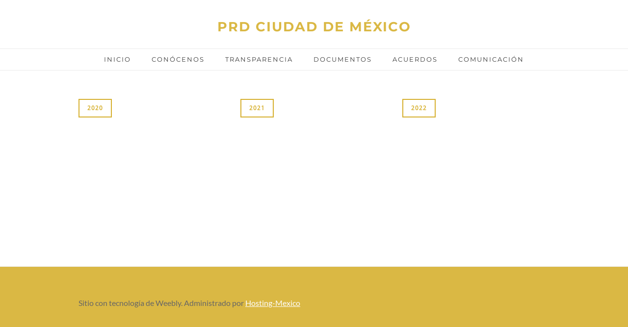

--- FILE ---
content_type: text/html
request_url: https://prdcdmx.org.mx/xvi.html
body_size: 27307
content:
<!DOCTYPE html>
<html lang="es_US">
	<head><script src="/gdpr/gdprscript.js?buildTime=1769108820&hasRemindMe=true&stealth=false"></script>
		<title>XVI - PRD CIUDAD DE M&Eacute;XICO</title><meta property="og:site_name" content="PRD CIUDAD DE M&Eacute;XICO" />
<meta property="og:title" content="XVI" />
<meta property="og:description" content="PRD CIUDAD DE M&Eacute;XICO" />
<meta property="og:image" content="http://cdn2.editmysite.com/images/site/footer/og-image-placeholder-blank.png" />
<meta property="og:url" content="http://prdcdmx.org.mx/xvi.html" />

<link rel="icon" type="image/png" href="//www.weebly.com/uploads/reseller/assets/420717505-favicon.ico" />



<meta http-equiv="Content-Type" content="text/html; charset=utf-8"/>
  <meta name="viewport" content="width=device-width, initial-scale=1.0"/>

		
		<link id="wsite-base-style" rel="stylesheet" type="text/css" href="//cdn11.editmysite.com/css/sites.css?buildtime=1769108820" />
<link rel="stylesheet" type="text/css" href="//cdn11.editmysite.com/css/old/fancybox.css?buildtime=1769108820" />
<link rel="stylesheet" type="text/css" href="//cdn11.editmysite.com/css/social-icons.css?buildtime=1769108820" media="screen,projection" />
<link rel="stylesheet" type="text/css" href="/files/main_style.css?1769196016" title="wsite-theme-css" />
<link href='//cdn2.editmysite.com/fonts/Lato/font.css?2' rel='stylesheet' type='text/css' />
<link href='//cdn2.editmysite.com/fonts/Cookie/font.css?2' rel='stylesheet' type='text/css' />
<link href='//cdn2.editmysite.com/fonts/Roboto/font.css?2' rel='stylesheet' type='text/css' />

<link href='//cdn2.editmysite.com/fonts/Open_Sans/font.css?2' rel='stylesheet' type='text/css' />
<link href='//cdn2.editmysite.com/fonts/Montserrat/font.css?2' rel='stylesheet' type='text/css' />
<link href='//cdn2.editmysite.com/fonts/Raleway/font.css?2' rel='stylesheet' type='text/css' />
<link href='//cdn2.editmysite.com/fonts/Montserrat/font.css?2' rel='stylesheet' type='text/css' />
<link href='//cdn2.editmysite.com/fonts/Montserrat/font.css?2' rel='stylesheet' type='text/css' />
<link href='//cdn2.editmysite.com/fonts/Patua_One/font.css?2' rel='stylesheet' type='text/css' />
<link href='//cdn2.editmysite.com/fonts/Open_Sans/font.css?2' rel='stylesheet' type='text/css' />
<link href='//cdn2.editmysite.com/fonts/Droid_Sans/font.css?2' rel='stylesheet' type='text/css' />
<style type='text/css'>
.wsite-elements.wsite-not-footer:not(.wsite-header-elements) div.paragraph, .wsite-elements.wsite-not-footer:not(.wsite-header-elements) p, .wsite-elements.wsite-not-footer:not(.wsite-header-elements) .product-block .product-title, .wsite-elements.wsite-not-footer:not(.wsite-header-elements) .product-description, .wsite-elements.wsite-not-footer:not(.wsite-header-elements) .wsite-form-field label, .wsite-elements.wsite-not-footer:not(.wsite-header-elements) .wsite-form-field label, #wsite-content div.paragraph, #wsite-content p, #wsite-content .product-block .product-title, #wsite-content .product-description, #wsite-content .wsite-form-field label, #wsite-content .wsite-form-field label, .blog-sidebar div.paragraph, .blog-sidebar p, .blog-sidebar .wsite-form-field label, .blog-sidebar .wsite-form-field label {font-family:"Open Sans" !important;font-weight:400 !important;letter-spacing: 0px !important;}
#wsite-content div.paragraph, #wsite-content p, #wsite-content .product-block .product-title, #wsite-content .product-description, #wsite-content .wsite-form-field label, #wsite-content .wsite-form-field label, .blog-sidebar div.paragraph, .blog-sidebar p, .blog-sidebar .wsite-form-field label, .blog-sidebar .wsite-form-field label {}
.wsite-elements.wsite-footer div.paragraph, .wsite-elements.wsite-footer p, .wsite-elements.wsite-footer .product-block .product-title, .wsite-elements.wsite-footer .product-description, .wsite-elements.wsite-footer .wsite-form-field label, .wsite-elements.wsite-footer .wsite-form-field label{letter-spacing: 1px !important;}
.wsite-elements.wsite-not-footer:not(.wsite-header-elements) h2, .wsite-elements.wsite-not-footer:not(.wsite-header-elements) .product-long .product-title, .wsite-elements.wsite-not-footer:not(.wsite-header-elements) .product-large .product-title, .wsite-elements.wsite-not-footer:not(.wsite-header-elements) .product-small .product-title, #wsite-content h2, #wsite-content .product-long .product-title, #wsite-content .product-large .product-title, #wsite-content .product-small .product-title, .blog-sidebar h2 {font-family:"Montserrat" !important;font-weight:400 !important;font-style:normal !important;text-transform:  uppercase !important;letter-spacing: 2px !important;}
#wsite-content h2, #wsite-content .product-long .product-title, #wsite-content .product-large .product-title, #wsite-content .product-small .product-title, .blog-sidebar h2 {color:#080a0c !important;}
.wsite-elements.wsite-footer h2, .wsite-elements.wsite-footer .product-long .product-title, .wsite-elements.wsite-footer .product-large .product-title, .wsite-elements.wsite-footer .product-small .product-title{font-family:"Raleway" !important;font-weight:700 !important;text-transform:  uppercase !important;letter-spacing: 2px !important;}
#wsite-title {font-family:"Montserrat" !important;font-weight:700 !important;color:#dab844 !important;text-transform:  uppercase !important;letter-spacing: 2px !important;}
.wsite-menu-default a {font-family:"Montserrat" !important;font-weight:400 !important;letter-spacing: 2px !important;}
.wsite-menu a {}
.wsite-image div, .wsite-caption {}
.galleryCaptionInnerText {}
.fancybox-title {}
.wslide-caption-text {}
.wsite-phone {}
.wsite-headline,.wsite-header-section .wsite-content-title {font-family:"Patua One" !important;letter-spacing: 5px !important;}
.wsite-headline-paragraph,.wsite-header-section .paragraph {font-family:"Open Sans" !important;color:#dab844 !important;}
.wsite-button-inner {font-family:"Droid Sans" !important;letter-spacing: 1px !important;}
.wsite-not-footer blockquote {color:#e9cf76 !important;}
.wsite-footer blockquote {}
.blog-header h2 a {}
#wsite-content h2.wsite-product-title {}
.wsite-product .wsite-product-price a {}
.wsite-button-small .wsite-button-inner {font-size:12px !important;}
@media screen and (min-width: 767px) {.wsite-elements.wsite-not-footer:not(.wsite-header-elements) div.paragraph, .wsite-elements.wsite-not-footer:not(.wsite-header-elements) p, .wsite-elements.wsite-not-footer:not(.wsite-header-elements) .product-block .product-title, .wsite-elements.wsite-not-footer:not(.wsite-header-elements) .product-description, .wsite-elements.wsite-not-footer:not(.wsite-header-elements) .wsite-form-field label, .wsite-elements.wsite-not-footer:not(.wsite-header-elements) .wsite-form-field label, #wsite-content div.paragraph, #wsite-content p, #wsite-content .product-block .product-title, #wsite-content .product-description, #wsite-content .wsite-form-field label, #wsite-content .wsite-form-field label, .blog-sidebar div.paragraph, .blog-sidebar p, .blog-sidebar .wsite-form-field label, .blog-sidebar .wsite-form-field label {font-size:17px !important;line-height:33px !important;}
#wsite-content div.paragraph, #wsite-content p, #wsite-content .product-block .product-title, #wsite-content .product-description, #wsite-content .wsite-form-field label, #wsite-content .wsite-form-field label, .blog-sidebar div.paragraph, .blog-sidebar p, .blog-sidebar .wsite-form-field label, .blog-sidebar .wsite-form-field label {}
.wsite-elements.wsite-footer div.paragraph, .wsite-elements.wsite-footer p, .wsite-elements.wsite-footer .product-block .product-title, .wsite-elements.wsite-footer .product-description, .wsite-elements.wsite-footer .wsite-form-field label, .wsite-elements.wsite-footer .wsite-form-field label{}
.wsite-elements.wsite-not-footer:not(.wsite-header-elements) h2, .wsite-elements.wsite-not-footer:not(.wsite-header-elements) .product-long .product-title, .wsite-elements.wsite-not-footer:not(.wsite-header-elements) .product-large .product-title, .wsite-elements.wsite-not-footer:not(.wsite-header-elements) .product-small .product-title, #wsite-content h2, #wsite-content .product-long .product-title, #wsite-content .product-large .product-title, #wsite-content .product-small .product-title, .blog-sidebar h2 {font-size:35px !important;line-height:44px !important;}
#wsite-content h2, #wsite-content .product-long .product-title, #wsite-content .product-large .product-title, #wsite-content .product-small .product-title, .blog-sidebar h2 {}
.wsite-elements.wsite-footer h2, .wsite-elements.wsite-footer .product-long .product-title, .wsite-elements.wsite-footer .product-large .product-title, .wsite-elements.wsite-footer .product-small .product-title{}
#wsite-title {font-size:27px !important;}
.wsite-menu-default a {font-size:13px !important;}
.wsite-menu a {}
.wsite-image div, .wsite-caption {}
.galleryCaptionInnerText {}
.fancybox-title {}
.wslide-caption-text {}
.wsite-phone {}
.wsite-headline,.wsite-header-section .wsite-content-title {font-size:55px !important;}
.wsite-headline-paragraph,.wsite-header-section .paragraph {}
.wsite-button-inner {}
.wsite-not-footer blockquote {}
.wsite-footer blockquote {}
.blog-header h2 a {}
#wsite-content h2.wsite-product-title {}
.wsite-product .wsite-product-price a {}
}</style>
<style>
.wsite-background {background-image: url("/uploads/1/4/5/5/145538894/background-images/1404200096.jpeg") !important;background-repeat: no-repeat !important;background-position: 25.00% 17.21% !important;background-size: 100% !important;background-color: transparent !important;}
body.wsite-background {background-attachment: fixed !important;}.wsite-background.wsite-custom-background{ background-size: cover !important}
</style>
		<script>
var STATIC_BASE = '//cdn1.editmysite.com/';
var ASSETS_BASE = '//cdn11.editmysite.com/';
var STYLE_PREFIX = 'wsite';
</script>
<script src='https://cdn11.editmysite.com/js/jquery-1.8.3.min.js'></script>

<script type="text/javascript" src="//cdn2.editmysite.com/js/lang/es_US/stl.js?buildTime=1769108820&"></script>
<script src="//cdn11.editmysite.com/js/site/main.js?buildtime=1769108820"></script><script type="text/javascript">
		function initCustomerAccountsModels() {
					(function(){_W.setup_rpc({"url":"\/ajax\/api\/JsonRPC\/CustomerAccounts\/","actions":{"CustomerAccounts":[{"name":"login","len":2,"multiple":false,"standalone":false},{"name":"logout","len":0,"multiple":false,"standalone":false},{"name":"getSessionDetails","len":0,"multiple":false,"standalone":false},{"name":"getAccountDetails","len":0,"multiple":false,"standalone":false},{"name":"getOrders","len":0,"multiple":false,"standalone":false},{"name":"register","len":4,"multiple":false,"standalone":false},{"name":"emailExists","len":1,"multiple":false,"standalone":false},{"name":"passwordReset","len":1,"multiple":false,"standalone":false},{"name":"passwordUpdate","len":3,"multiple":false,"standalone":false},{"name":"validateSession","len":1,"multiple":false,"standalone":false}]},"namespace":"_W.CustomerAccounts.RPC"});
_W.setup_model_rpc({"rpc_namespace":"_W.CustomerAccounts.RPC","model_namespace":"_W.CustomerAccounts.BackboneModelData","collection_namespace":"_W.CustomerAccounts.BackboneCollectionData","bootstrap_namespace":"_W.CustomerAccounts.BackboneBootstrap","models":{"CustomerAccounts":{"_class":"CustomerAccounts.Model.CustomerAccounts","defaults":null,"validation":null,"types":null,"idAttribute":null,"keydefs":null}},"collections":{"CustomerAccounts":{"_class":"CustomerAccounts.Collection.CustomerAccounts"}},"bootstrap":[]});
})();
		}
		if(document.createEvent && document.addEventListener) {
			var initEvt = document.createEvent('Event');
			initEvt.initEvent('customerAccountsModelsInitialized', true, false);
			document.dispatchEvent(initEvt);
		} else if(document.documentElement.initCustomerAccountsModels === 0){
			document.documentElement.initCustomerAccountsModels++
		}
		</script>
		<script type="text/javascript"> _W = _W || {}; _W.securePrefix='api.weeblycloud.com'; </script><script>_W = _W || {};
			_W.customerLocale = "en_US";
			_W.storeName = null;
			_W.isCheckoutReskin = false;
			_W.storeCountry = "MX";
			_W.storeCurrency = "MXN";
			_W.storeEuPrivacyPolicyUrl = "";
			com_currentSite = "162997870594641302";
			com_userID = "145538894";</script><script type="text/javascript">_W.resellerSite = true;</script><script type="text/javascript">_W.configDomain = "www.weebly.com";</script><script>_W.relinquish && _W.relinquish()</script>
<script type="text/javascript" src="//cdn2.editmysite.com/js/lang/es_US/stl.js?buildTime=1769108820&"></script><script> _W.themePlugins = [];</script><script type="text/javascript"> _W.recaptchaUrl = "https://www.google.com/recaptcha/api.js"; </script><script type="text/javascript"><!--
	
	
	function initFlyouts(){
		initPublishedFlyoutMenus(
			[{"id":"754126664547742848","title":"INICIO","url":"index.html","target":"","nav_menu":false,"nonclickable":false},{"id":"350221869388476062","title":"CON&Oacute;CENOS","url":"conoacutecenos.html","target":"","nav_menu":false,"nonclickable":false},{"id":"369208996867783599","title":"TRANSPARENCIA","url":"transparencia.html","target":"","nav_menu":false,"nonclickable":false},{"id":"505795659807445273","title":"DOCUMENTOS","url":"documentos.html","target":"","nav_menu":false,"nonclickable":false},{"id":"140483294927438787","title":"ACUERDOS","url":"acuerdos.html","target":"","nav_menu":false,"nonclickable":false},{"id":"829682929447996309","title":"COMUNICACI&Oacute;N","url":"comunicacioacuten.html","target":"","nav_menu":false,"nonclickable":false}],
			"984058938190176219",
			'',
			'active',
			false,
			{"navigation\/item":"<li {{#id}}id=\"{{id}}\"{{\/id}} class=\"wsite-menu-item-wrap\">\n\t<a\n\t\t{{^nonclickable}}\n\t\t\t{{^nav_menu}}\n\t\t\t\thref=\"{{url}}\"\n\t\t\t{{\/nav_menu}}\n\t\t{{\/nonclickable}}\n\t\t{{#target}}\n\t\t\ttarget=\"{{target}}\"\n\t\t{{\/target}}\n\t\t{{#membership_required}}\n\t\t\tdata-membership-required=\"{{.}}\"\n\t\t{{\/membership_required}}\n\t\tclass=\"wsite-menu-item\"\n\t\t>\n\t\t{{{title_html}}}\n\t<\/a>\n\t{{#has_children}}{{> navigation\/flyout\/list}}{{\/has_children}}\n<\/li>\n","navigation\/flyout\/list":"<div class=\"wsite-menu-wrap\" style=\"display:none\">\n\t<ul class=\"wsite-menu\">\n\t\t{{#children}}{{> navigation\/flyout\/item}}{{\/children}}\n\t<\/ul>\n<\/div>\n","navigation\/flyout\/item":"<li {{#id}}id=\"{{id}}\"{{\/id}}\n\tclass=\"wsite-menu-subitem-wrap {{#is_current}}wsite-nav-current{{\/is_current}}\"\n\t>\n\t<a\n\t\t{{^nonclickable}}\n\t\t\t{{^nav_menu}}\n\t\t\t\thref=\"{{url}}\"\n\t\t\t{{\/nav_menu}}\n\t\t{{\/nonclickable}}\n\t\t{{#target}}\n\t\t\ttarget=\"{{target}}\"\n\t\t{{\/target}}\n\t\tclass=\"wsite-menu-subitem\"\n\t\t>\n\t\t<span class=\"wsite-menu-title\">\n\t\t\t{{{title_html}}}\n\t\t<\/span>{{#has_children}}<span class=\"wsite-menu-arrow\">&gt;<\/span>{{\/has_children}}\n\t<\/a>\n\t{{#has_children}}{{> navigation\/flyout\/list}}{{\/has_children}}\n<\/li>\n"},
			{}
		)
	}
//-->
</script>
		
		
	</head>
	<body class="no-header-page wsite-theme-light  wsite-page-xvi"><div class="wrapper">
    <div class="header-wrap">
      <div class="nav-wrap">
        <div id="logo"><span class="wsite-logo">

	<a href="/">
	
	<span id="wsite-title">PRD CIUDAD DE M&Eacute;XICO</span>
	
	</a>

</span></div>
        <a class="hamburger" aria-label="Menu" href="#"><span></span></a>
        <div class="menu">
          <div class="container">
            <div class="search"></div>
            <ul class="wsite-menu-default">
            		<li id="pg754126664547742848" class="wsite-menu-item-wrap">
            			<a
            						href="/"
            				class="wsite-menu-item"
            				>
            				INICIO
            			</a>
            			
            		</li>
            		<li id="pg350221869388476062" class="wsite-menu-item-wrap">
            			<a
            						href="/conoacutecenos.html"
            				class="wsite-menu-item"
            				>
            				CONÓCENOS
            			</a>
            			<div class="wsite-menu-wrap" style="display:none">
	<ul class="wsite-menu">
		<li id="wsite-nav-428750095386265342"
	class="wsite-menu-subitem-wrap "
	>
	<a
				href="/comiteacutes.html"
		class="wsite-menu-subitem"
		>
		<span class="wsite-menu-title">
			Comit&eacute;s
		</span>
	</a>
	
</li>
<li id="wsite-nav-107877950238011953"
	class="wsite-menu-subitem-wrap "
	>
	<a
				href="/concejales.html"
		class="wsite-menu-subitem"
		>
		<span class="wsite-menu-title">
			Concejales
		</span>
	</a>
	
</li>
<li id="wsite-nav-112483596512889763"
	class="wsite-menu-subitem-wrap "
	>
	<a
				href="/direccioacuten-estatal.html"
		class="wsite-menu-subitem"
		>
		<span class="wsite-menu-title">
			Direcci&oacute;n Estatal
		</span>
	</a>
	
</li>
<li id="wsite-nav-464151776698252464"
	class="wsite-menu-subitem-wrap "
	>
	<a
				href="/jovenes-cdmx.html"
		class="wsite-menu-subitem"
		>
		<span class="wsite-menu-title">
			JOVENES CDMX
		</span>
	</a>
	
</li>
<li id="wsite-nav-967477267156750511"
	class="wsite-menu-subitem-wrap "
	>
	<a
				href="/padroacuten-de-afiliados-prd-cdmx.html"
		class="wsite-menu-subitem"
		>
		<span class="wsite-menu-title">
			PADR&Oacute;N DE AFILIADOS PRD CDMX
		</span>
	</a>
	
</li>

	</ul>
</div>

            		</li>
            		<li id="pg369208996867783599" class="wsite-menu-item-wrap">
            			<a
            						href="/transparencia.html"
            				class="wsite-menu-item"
            				>
            				TRANSPARENCIA
            			</a>
            			
            		</li>
            		<li id="pg505795659807445273" class="wsite-menu-item-wrap">
            			<a
            						href="/documentos.html"
            				class="wsite-menu-item"
            				>
            				DOCUMENTOS
            			</a>
            			<div class="wsite-menu-wrap" style="display:none">
	<ul class="wsite-menu">
		<li id="wsite-nav-404060913984271749"
	class="wsite-menu-subitem-wrap "
	>
	<a
				href="/gasto-anual.html"
		class="wsite-menu-subitem"
		>
		<span class="wsite-menu-title">
			Gasto Anual
		</span>
	</a>
	
</li>
<li id="wsite-nav-457321963352621573"
	class="wsite-menu-subitem-wrap "
	>
	<a
				href="/investigaciones.html"
		class="wsite-menu-subitem"
		>
		<span class="wsite-menu-title">
			INVESTIGACIONES
		</span>
	</a>
	
</li>

	</ul>
</div>

            		</li>
            		<li id="pg140483294927438787" class="wsite-menu-item-wrap">
            			<a
            						href="/acuerdos.html"
            				class="wsite-menu-item"
            				>
            				ACUERDOS
            			</a>
            			<div class="wsite-menu-wrap" style="display:none">
	<ul class="wsite-menu">
		<li id="wsite-nav-899181605831359382"
	class="wsite-menu-subitem-wrap "
	>
	<a
				href="/ceacutedulas-de-notificacioacuten.html"
		class="wsite-menu-subitem"
		>
		<span class="wsite-menu-title">
			C&Eacute;DULAS DE NOTIFICACI&Oacute;N
		</span>
	</a>
	
</li>
<li id="wsite-nav-410135801230344916"
	class="wsite-menu-subitem-wrap "
	>
	<a
				href="/convocatorias.html"
		class="wsite-menu-subitem"
		>
		<span class="wsite-menu-title">
			CONVOCATORIAS
		</span>
	</a>
	
</li>

	</ul>
</div>

            		</li>
            		<li id="pg829682929447996309" class="wsite-menu-item-wrap">
            			<a
            						href="/comunicacioacuten.html"
            				class="wsite-menu-item"
            				>
            				COMUNICACIÓN
            			</a>
            			<div class="wsite-menu-wrap" style="display:none">
	<ul class="wsite-menu">
		<li id="wsite-nav-548176503666960660"
	class="wsite-menu-subitem-wrap "
	>
	<a
				href="/eventos.html"
		class="wsite-menu-subitem"
		>
		<span class="wsite-menu-title">
			EVENTOS
		</span>
	</a>
	
</li>
<li id="wsite-nav-389860135763396072"
	class="wsite-menu-subitem-wrap "
	>
	<a
				href="/boletines.html"
		class="wsite-menu-subitem"
		>
		<span class="wsite-menu-title">
			BOLETINES
		</span>
	</a>
	
</li>
<li id="wsite-nav-757188732672960808"
	class="wsite-menu-subitem-wrap "
	>
	<a
				href="/noticias.html"
		class="wsite-menu-subitem"
		>
		<span class="wsite-menu-title">
			NOTICIAS
		</span>
	</a>
	
</li>

	</ul>
</div>

            		</li>
            </ul>
          </div>
        </div>
      </div>
    </div>

    <div id="main-wrap">
      <div id="wsite-content" class="wsite-elements wsite-not-footer">
	<div class="wsite-section-wrap">
	<div class="wsite-section wsite-body-section wsite-background-77 wsite-custom-background"  >
		<div class="wsite-section-content">
        <div class="container">
			<div class="wsite-section-elements">
				<div><div class="wsite-multicol"><div class="wsite-multicol-table-wrap" style="margin:0 -15px;">
	<table class="wsite-multicol-table">
		<tbody class="wsite-multicol-tbody">
			<tr class="wsite-multicol-tr">
				<td class="wsite-multicol-col" style="width:33.333333333333%; padding:0 15px;">
					
						

<div style="text-align:left;"><div style="height: 10px; overflow: hidden;"></div>
<a class="wsite-button wsite-button-small wsite-button-normal" href="/uploads/1/4/5/5/145538894/a129fr16_tabulador-de-remuner-3.xlsx" >
<span class="wsite-button-inner">2020</span>
</a>
<div style="height: 10px; overflow: hidden;"></div></div>


					
				</td>				<td class="wsite-multicol-col" style="width:33.333333333333%; padding:0 15px;">
					
						

<div style="text-align:left;"><div style="height: 10px; overflow: hidden;"></div>
<a class="wsite-button wsite-button-small wsite-button-normal" href="/uploads/1/4/5/5/145538894/a129fr16_tabulador-de-remuner-1.xlsx" >
<span class="wsite-button-inner">2021</span>
</a>
<div style="height: 10px; overflow: hidden;"></div></div>


					
				</td>				<td class="wsite-multicol-col" style="width:33.333333333333%; padding:0 15px;">
					
						

<div style="text-align:left;"><div style="height: 10px; overflow: hidden;"></div>
<a class="wsite-button wsite-button-small wsite-button-normal" href="/uploads/1/4/5/5/145538894/a129fr16_tabulador-de-remuner-2.xlsx" >
<span class="wsite-button-inner">2022</span>
</a>
<div style="height: 10px; overflow: hidden;"></div></div>


					
				</td>			</tr>
		</tbody>
	</table>
</div></div></div>
			</div>
		</div>
      </div>

	</div>
</div>

</div>

    </div>


    <div class="sticky-footer-push"></div>

  </div><!--/.wrapper-->

  <div id="footer-wrap">
    <div class="container"><div class='wsite-elements wsite-footer'>Sitio con tecnología de Weebly. Administrado por <a href="https://hosting-mexico.net" target="_blank" rel="nofollow">Hosting-Mexico</a></div></div>
  </div>

  <div class="navmobile-wrapper">
    <div id="navmobile" class="nav"><ul class="wsite-menu-default">
		<li id="pg754126664547742848" class="wsite-menu-item-wrap">
			<a
						href="/"
				class="wsite-menu-item"
				>
				INICIO
			</a>
			
		</li>
		<li id="pg350221869388476062" class="wsite-menu-item-wrap">
			<a
						href="/conoacutecenos.html"
				class="wsite-menu-item"
				>
				CONÓCENOS
			</a>
			<div class="wsite-menu-wrap" style="display:none">
	<ul class="wsite-menu">
		<li id="wsite-nav-428750095386265342"
	class="wsite-menu-subitem-wrap "
	>
	<a
				href="/comiteacutes.html"
		class="wsite-menu-subitem"
		>
		<span class="wsite-menu-title">
			Comit&eacute;s
		</span>
	</a>
	
</li>
<li id="wsite-nav-107877950238011953"
	class="wsite-menu-subitem-wrap "
	>
	<a
				href="/concejales.html"
		class="wsite-menu-subitem"
		>
		<span class="wsite-menu-title">
			Concejales
		</span>
	</a>
	
</li>
<li id="wsite-nav-112483596512889763"
	class="wsite-menu-subitem-wrap "
	>
	<a
				href="/direccioacuten-estatal.html"
		class="wsite-menu-subitem"
		>
		<span class="wsite-menu-title">
			Direcci&oacute;n Estatal
		</span>
	</a>
	
</li>
<li id="wsite-nav-464151776698252464"
	class="wsite-menu-subitem-wrap "
	>
	<a
				href="/jovenes-cdmx.html"
		class="wsite-menu-subitem"
		>
		<span class="wsite-menu-title">
			JOVENES CDMX
		</span>
	</a>
	
</li>
<li id="wsite-nav-967477267156750511"
	class="wsite-menu-subitem-wrap "
	>
	<a
				href="/padroacuten-de-afiliados-prd-cdmx.html"
		class="wsite-menu-subitem"
		>
		<span class="wsite-menu-title">
			PADR&Oacute;N DE AFILIADOS PRD CDMX
		</span>
	</a>
	
</li>

	</ul>
</div>

		</li>
		<li id="pg369208996867783599" class="wsite-menu-item-wrap">
			<a
						href="/transparencia.html"
				class="wsite-menu-item"
				>
				TRANSPARENCIA
			</a>
			
		</li>
		<li id="pg505795659807445273" class="wsite-menu-item-wrap">
			<a
						href="/documentos.html"
				class="wsite-menu-item"
				>
				DOCUMENTOS
			</a>
			<div class="wsite-menu-wrap" style="display:none">
	<ul class="wsite-menu">
		<li id="wsite-nav-404060913984271749"
	class="wsite-menu-subitem-wrap "
	>
	<a
				href="/gasto-anual.html"
		class="wsite-menu-subitem"
		>
		<span class="wsite-menu-title">
			Gasto Anual
		</span>
	</a>
	
</li>
<li id="wsite-nav-457321963352621573"
	class="wsite-menu-subitem-wrap "
	>
	<a
				href="/investigaciones.html"
		class="wsite-menu-subitem"
		>
		<span class="wsite-menu-title">
			INVESTIGACIONES
		</span>
	</a>
	
</li>

	</ul>
</div>

		</li>
		<li id="pg140483294927438787" class="wsite-menu-item-wrap">
			<a
						href="/acuerdos.html"
				class="wsite-menu-item"
				>
				ACUERDOS
			</a>
			<div class="wsite-menu-wrap" style="display:none">
	<ul class="wsite-menu">
		<li id="wsite-nav-899181605831359382"
	class="wsite-menu-subitem-wrap "
	>
	<a
				href="/ceacutedulas-de-notificacioacuten.html"
		class="wsite-menu-subitem"
		>
		<span class="wsite-menu-title">
			C&Eacute;DULAS DE NOTIFICACI&Oacute;N
		</span>
	</a>
	
</li>
<li id="wsite-nav-410135801230344916"
	class="wsite-menu-subitem-wrap "
	>
	<a
				href="/convocatorias.html"
		class="wsite-menu-subitem"
		>
		<span class="wsite-menu-title">
			CONVOCATORIAS
		</span>
	</a>
	
</li>

	</ul>
</div>

		</li>
		<li id="pg829682929447996309" class="wsite-menu-item-wrap">
			<a
						href="/comunicacioacuten.html"
				class="wsite-menu-item"
				>
				COMUNICACIÓN
			</a>
			<div class="wsite-menu-wrap" style="display:none">
	<ul class="wsite-menu">
		<li id="wsite-nav-548176503666960660"
	class="wsite-menu-subitem-wrap "
	>
	<a
				href="/eventos.html"
		class="wsite-menu-subitem"
		>
		<span class="wsite-menu-title">
			EVENTOS
		</span>
	</a>
	
</li>
<li id="wsite-nav-389860135763396072"
	class="wsite-menu-subitem-wrap "
	>
	<a
				href="/boletines.html"
		class="wsite-menu-subitem"
		>
		<span class="wsite-menu-title">
			BOLETINES
		</span>
	</a>
	
</li>
<li id="wsite-nav-757188732672960808"
	class="wsite-menu-subitem-wrap "
	>
	<a
				href="/noticias.html"
		class="wsite-menu-subitem"
		>
		<span class="wsite-menu-title">
			NOTICIAS
		</span>
	</a>
	
</li>

	</ul>
</div>

		</li>
</ul>
</div>
  </div>

  <script type="text/javascript" src="/files/theme/mobile.js?1556896837"></script>
  <script type="text/javascript" src="/files/theme/plugins.js?1556896837"></script>
  <script type="text/javascript" src="/files/theme/custom.js?1556896837"></script>

    <div id="customer-accounts-app"></div>
    <script src="//cdn2.editmysite.com/js/site/main-customer-accounts-site.js?buildtime=1769108820"></script>

		

	</body>
</html>


--- FILE ---
content_type: text/css
request_url: https://cdn11.editmysite.com/css/social-icons.css?buildtime=1769108820
body_size: 1099
content:
@font-face{font-family:"wsocial";src:url(//cdn2.editmysite.com/fonts/wSocial/wsocial.eot?cachebust=true);src:url(//cdn2.editmysite.com/fonts/wSocial/wsocial.eot?cachebust=true#iefix) format("embedded-opentype"),url(//cdn2.editmysite.com/fonts/wSocial/wsocial.woff?cachebust=true) format("woff"),url(//cdn2.editmysite.com/fonts/wSocial/wsocial.ttf?cachebust=true) format("truetype"),url(//cdn2.editmysite.com/fonts/wSocial/wsocial.svg?cachebust=true#wsocial) format("svg");font-weight:normal;font-style:normal}.wsite-social-dribbble:before{content:"\e60c"}.wsite-com-product-social-dribbble:before{content:"\e60c"}.wsite-social-color .wsite-social-dribbble:before{content:"\e60c";color:#f077a0}.wsite-social-square .wsite-social-dribbble,.wsite-social-square.wsite-social-dribbble{background-color:#f077a0}.wsite-social-square .wsite-social-dribbble:after,.wsite-social-square.wsite-social-dribbble:after{content:"\e60c";color:#ffffff}.wsite-social-mail:before{content:"\e603"}.wsite-com-product-social-mail:before{content:"\e603"}.wsite-social-color .wsite-social-mail:before{content:"\e603";color:#363b3e}.wsite-social-square .wsite-social-mail,.wsite-social-square.wsite-social-mail{background-color:#363b3e}.wsite-social-square .wsite-social-mail:after,.wsite-social-square.wsite-social-mail:after{content:"\e603";color:#ffffff}.wsite-social-facebook:before{content:"\e600"}.wsite-com-product-social-facebook:before{content:"\e600"}.wsite-social-color .wsite-social-facebook:before{content:"\e600";color:#3b5998}.wsite-social-square .wsite-social-facebook,.wsite-social-square.wsite-social-facebook{background-color:#3b5998}.wsite-social-square .wsite-social-facebook:after,.wsite-social-square.wsite-social-facebook:after{content:"\e600";color:#ffffff}.wsite-social-flickr-left:before{content:"\e60d"}.wsite-com-product-social-flickr-left:before{content:"\e60d"}.wsite-social-color .wsite-social-flickr-left:before{content:"\e60d";color:#0063dc}.wsite-social-square .wsite-social-flickr-left,.wsite-social-square.wsite-social-flickr-left{background-color:#0063dc}.wsite-social-square .wsite-social-flickr-left:after,.wsite-social-square.wsite-social-flickr-left:after{content:"\e60d";color:#ffffff}.wsite-social-flickr-right:before{content:"\e60e"}.wsite-com-product-social-flickr-right:before{content:"\e60e"}.wsite-social-color .wsite-social-flickr-right:before{content:"\e60e";color:#ff0084}.wsite-social-square .wsite-social-flickr-right,.wsite-social-square.wsite-social-flickr-right{background-color:#ff0084}.wsite-social-square .wsite-social-flickr-right:after,.wsite-social-square.wsite-social-flickr-right:after{content:"\e60e";color:#ffffff}.wsite-social-flickr:before{content:"\e608"}.wsite-com-product-social-flickr:before{content:"\e608"}.wsite-social-color .wsite-social-flickr:before{content:"\e608";color:#0063dc}.wsite-social-square .wsite-social-flickr,.wsite-social-square.wsite-social-flickr{background-color:#0063dc}.wsite-social-square .wsite-social-flickr:after,.wsite-social-square.wsite-social-flickr:after{content:"\e608";color:#ffffff}.wsite-social-plus:before{content:"\e604"}.wsite-com-product-social-plus:before{content:"\e604"}.wsite-social-color .wsite-social-plus:before{content:"\e604";color:#dd4b39}.wsite-social-square .wsite-social-plus,.wsite-social-square.wsite-social-plus{background-color:#dd4b39}.wsite-social-square .wsite-social-plus:after,.wsite-social-square.wsite-social-plus:after{content:"\e604";color:#ffffff}.wsite-social-instagram:before{content:"\e607"}.wsite-com-product-social-instagram:before{content:"\e607"}.wsite-social-color .wsite-social-instagram:before{content:"\e607";color:#3f729b}.wsite-social-square .wsite-social-instagram,.wsite-social-square.wsite-social-instagram{background-color:#3f729b}.wsite-social-square .wsite-social-instagram:after,.wsite-social-square.wsite-social-instagram:after{content:"\e607";color:#ffffff}.wsite-social-linkedin:before{content:"\e602"}.wsite-com-product-social-linkedin:before{content:"\e602"}.wsite-social-color .wsite-social-linkedin:before{content:"\e602";color:#388abe}.wsite-social-square .wsite-social-linkedin,.wsite-social-square.wsite-social-linkedin{background-color:#388abe}.wsite-social-square .wsite-social-linkedin:after,.wsite-social-square.wsite-social-linkedin:after{content:"\e602";color:#ffffff}.wsite-social-pinterest:before{content:"\e609"}.wsite-com-product-social-pinterest:before{content:"\e609"}.wsite-social-color .wsite-social-pinterest:before{content:"\e609";color:#cc2127}.wsite-social-square .wsite-social-pinterest,.wsite-social-square.wsite-social-pinterest{background-color:#cc2127}.wsite-social-square .wsite-social-pinterest:after,.wsite-social-square.wsite-social-pinterest:after{content:"\e609";color:#ffffff}.wsite-social-rss:before{content:"\e605"}.wsite-com-product-social-rss:before{content:"\e605"}.wsite-social-color .wsite-social-rss:before{content:"\e605";color:#f26522}.wsite-social-square .wsite-social-rss,.wsite-social-square.wsite-social-rss{background-color:#f26522}.wsite-social-square .wsite-social-rss:after,.wsite-social-square.wsite-social-rss:after{content:"\e605";color:#ffffff}.wsite-social-tumblr:before{content:"\e610"}.wsite-com-product-social-tumblr:before{content:"\e610"}.wsite-social-color .wsite-social-tumblr:before{content:"\e610";color:#243246}.wsite-social-square .wsite-social-tumblr,.wsite-social-square.wsite-social-tumblr{background-color:#243246}.wsite-social-square .wsite-social-tumblr:after,.wsite-social-square.wsite-social-tumblr:after{content:"\e610";color:#ffffff}.wsite-social-twitter:before{content:"\e601"}.wsite-com-product-social-twitter:before{content:"\e601"}.wsite-social-color .wsite-social-twitter:before{content:"\e601";color:#00aced}.wsite-social-square .wsite-social-twitter,.wsite-social-square.wsite-social-twitter{background-color:#00aced}.wsite-social-square .wsite-social-twitter:after,.wsite-social-square.wsite-social-twitter:after{content:"\e601";color:#ffffff}.wsite-social-vimeo:before{content:"\e60a"}.wsite-com-product-social-vimeo:before{content:"\e60a"}.wsite-social-color .wsite-social-vimeo:before{content:"\e60a";color:#1ab7ea}.wsite-social-square .wsite-social-vimeo,.wsite-social-square.wsite-social-vimeo{background-color:#1ab7ea}.wsite-social-square .wsite-social-vimeo:after,.wsite-social-square.wsite-social-vimeo:after{content:"\e60a";color:#ffffff}.wsite-social-yahoo:before{content:"\e60b"}.wsite-com-product-social-yahoo:before{content:"\e60b"}.wsite-social-color .wsite-social-yahoo:before{content:"\e60b";color:#400191}.wsite-social-square .wsite-social-yahoo,.wsite-social-square.wsite-social-yahoo{background-color:#400191}.wsite-social-square .wsite-social-yahoo:after,.wsite-social-square.wsite-social-yahoo:after{content:"\e60b";color:#ffffff}.wsite-social-youtube:before{content:"\e606"}.wsite-com-product-social-youtube:before{content:"\e606"}.wsite-social-color .wsite-social-youtube:before{content:"\e606";color:#b31217}.wsite-social-square .wsite-social-youtube,.wsite-social-square.wsite-social-youtube{background-color:#b31217}.wsite-social-square .wsite-social-youtube:after,.wsite-social-square.wsite-social-youtube:after{content:"\e606";color:#ffffff}.wsite-social-color .wsite-social-flickr:before{content:"\803";color:#0063dc}.wsite-social-color .wsite-social-flickr:after{content:"\804";color:#ff0084}.wsite-social-item,.wsite-editor .wsite-social-item,#wsite-com-product-social-sharing .wsite-com-product-social-facebook,#wsite-com-product-social-sharing .wsite-com-product-social-twitter,#wsite-com-product-social-sharing .wsite-com-product-social-pinterest{display:inline;vertical-align:middle;width:auto;height:auto;background-image:none;background-repeat:no-repeat;text-transform:none;text-decoration:none}.wsite-social-item:hover,.wsite-editor .wsite-social-item:hover,#wsite-com-product-social-sharing .wsite-com-product-social-facebook:hover,#wsite-com-product-social-sharing .wsite-com-product-social-twitter:hover,#wsite-com-product-social-sharing .wsite-com-product-social-pinterest:hover{text-decoration:none}.wsite-social-item:before,.wsite-social-item:after,.wsite-editor .wsite-social-item:before,.wsite-editor .wsite-social-item:after,#wsite-com-product-social-sharing .wsite-com-product-social-facebook:before,#wsite-com-product-social-sharing .wsite-com-product-social-facebook:after,#wsite-com-product-social-sharing .wsite-com-product-social-twitter:before,#wsite-com-product-social-sharing .wsite-com-product-social-twitter:after,#wsite-com-product-social-sharing .wsite-com-product-social-pinterest:before,#wsite-com-product-social-sharing .wsite-com-product-social-pinterest:after{font-family:"wsocial";speak:none;font-style:normal;font-weight:normal;font-variant:normal;text-transform:none;-webkit-font-smoothing:antialiased;-moz-osx-font-smoothing:grayscale}.wsite-social-item.hidden,.wsite-editor .wsite-social-item.hidden,#wsite-com-product-social-sharing .wsite-com-product-social-facebook.hidden,#wsite-com-product-social-sharing .wsite-com-product-social-twitter.hidden,#wsite-com-product-social-sharing .wsite-com-product-social-pinterest.hidden{display:none !important}#wsite-com-product-social-sharing .wsite-com-product-social-facebook,#wsite-com-product-social-sharing .wsite-com-product-social-twitter,#wsite-com-product-social-sharing .wsite-com-product-social-pinterest{display:inline-block;text-indent:-9999px;position:relative;width:24px;height:24px}#wsite-com-product-social-sharing .wsite-com-product-social-facebook:before,#wsite-com-product-social-sharing .wsite-com-product-social-twitter:before,#wsite-com-product-social-sharing .wsite-com-product-social-pinterest:before{display:block;position:absolute;text-indent:0}.social-dribbble .social-label:before,.social-dropdown-item.social-dribbble:before{content:"\e60c"}.social-dropdown-item.social-dribbble{background-image:none}.social-mail .social-label:before,.social-dropdown-item.social-mail:before{content:"\e603"}.social-dropdown-item.social-mail{background-image:none}.social-facebook .social-label:before,.social-dropdown-item.social-facebook:before{content:"\e600"}.social-dropdown-item.social-facebook{background-image:none}.social-flickr-left .social-label:before,.social-dropdown-item.social-flickr-left:before{content:"\e60d"}.social-dropdown-item.social-flickr-left{background-image:none}.social-flickr-right .social-label:before,.social-dropdown-item.social-flickr-right:before{content:"\e60e"}.social-dropdown-item.social-flickr-right{background-image:none}.social-flickr .social-label:before,.social-dropdown-item.social-flickr:before{content:"\e608"}.social-dropdown-item.social-flickr{background-image:none}.social-plus .social-label:before,.social-dropdown-item.social-plus:before{content:"\e604"}.social-dropdown-item.social-plus{background-image:none}.social-instagram .social-label:before,.social-dropdown-item.social-instagram:before{content:"\e607"}.social-dropdown-item.social-instagram{background-image:none}.social-linkedin .social-label:before,.social-dropdown-item.social-linkedin:before{content:"\e602"}.social-dropdown-item.social-linkedin{background-image:none}.social-pinterest .social-label:before,.social-dropdown-item.social-pinterest:before{content:"\e609"}.social-dropdown-item.social-pinterest{background-image:none}.social-rss .social-label:before,.social-dropdown-item.social-rss:before{content:"\e605"}.social-dropdown-item.social-rss{background-image:none}.social-tumblr .social-label:before,.social-dropdown-item.social-tumblr:before{content:"\e610"}.social-dropdown-item.social-tumblr{background-image:none}.social-twitter .social-label:before,.social-dropdown-item.social-twitter:before{content:"\e601"}.social-dropdown-item.social-twitter{background-image:none}.social-vimeo .social-label:before,.social-dropdown-item.social-vimeo:before{content:"\e60a"}.social-dropdown-item.social-vimeo{background-image:none}.social-yahoo .social-label:before,.social-dropdown-item.social-yahoo:before{content:"\e60b"}.social-dropdown-item.social-yahoo{background-image:none}.social-youtube .social-label:before,.social-dropdown-item.social-youtube:before{content:"\e606"}.social-dropdown-item.social-youtube{background-image:none}.social-badge-item .social-label{background-image:none}.social-badge-item .social-label:before{font-family:"wsocial";speak:none;font-style:normal;font-weight:normal;font-variant:normal;text-transform:none;line-height:1;-webkit-font-smoothing:antialiased;-moz-osx-font-smoothing:grayscale;position:absolute;font-size:14px;top:15px;padding-left:9px;color:#fff;width:14px;text-align:center}.social-dropdown-item:before{font-family:"wsocial";position:absolute;right:12px;font-size:9px;width:15px;text-align:center}
